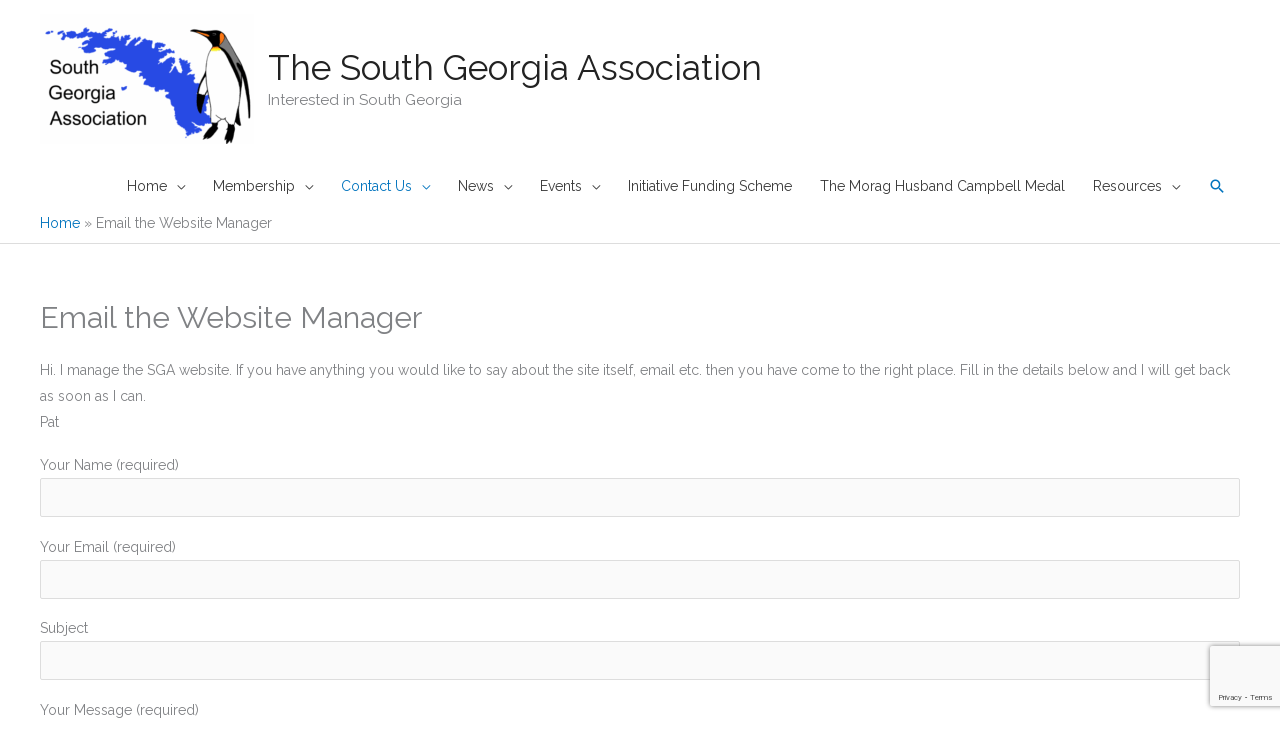

--- FILE ---
content_type: text/html; charset=utf-8
request_url: https://www.google.com/recaptcha/api2/anchor?ar=1&k=6Lc-Tc0ZAAAAACt9bvQja9zHWt6mnHDc4eRXXgXa&co=aHR0cHM6Ly9zb3V0aGdlb3JnaWFhc3NvY2lhdGlvbi5vcmc6NDQz&hl=en&v=PoyoqOPhxBO7pBk68S4YbpHZ&size=invisible&anchor-ms=20000&execute-ms=30000&cb=ok5kjlu4qli5
body_size: 48817
content:
<!DOCTYPE HTML><html dir="ltr" lang="en"><head><meta http-equiv="Content-Type" content="text/html; charset=UTF-8">
<meta http-equiv="X-UA-Compatible" content="IE=edge">
<title>reCAPTCHA</title>
<style type="text/css">
/* cyrillic-ext */
@font-face {
  font-family: 'Roboto';
  font-style: normal;
  font-weight: 400;
  font-stretch: 100%;
  src: url(//fonts.gstatic.com/s/roboto/v48/KFO7CnqEu92Fr1ME7kSn66aGLdTylUAMa3GUBHMdazTgWw.woff2) format('woff2');
  unicode-range: U+0460-052F, U+1C80-1C8A, U+20B4, U+2DE0-2DFF, U+A640-A69F, U+FE2E-FE2F;
}
/* cyrillic */
@font-face {
  font-family: 'Roboto';
  font-style: normal;
  font-weight: 400;
  font-stretch: 100%;
  src: url(//fonts.gstatic.com/s/roboto/v48/KFO7CnqEu92Fr1ME7kSn66aGLdTylUAMa3iUBHMdazTgWw.woff2) format('woff2');
  unicode-range: U+0301, U+0400-045F, U+0490-0491, U+04B0-04B1, U+2116;
}
/* greek-ext */
@font-face {
  font-family: 'Roboto';
  font-style: normal;
  font-weight: 400;
  font-stretch: 100%;
  src: url(//fonts.gstatic.com/s/roboto/v48/KFO7CnqEu92Fr1ME7kSn66aGLdTylUAMa3CUBHMdazTgWw.woff2) format('woff2');
  unicode-range: U+1F00-1FFF;
}
/* greek */
@font-face {
  font-family: 'Roboto';
  font-style: normal;
  font-weight: 400;
  font-stretch: 100%;
  src: url(//fonts.gstatic.com/s/roboto/v48/KFO7CnqEu92Fr1ME7kSn66aGLdTylUAMa3-UBHMdazTgWw.woff2) format('woff2');
  unicode-range: U+0370-0377, U+037A-037F, U+0384-038A, U+038C, U+038E-03A1, U+03A3-03FF;
}
/* math */
@font-face {
  font-family: 'Roboto';
  font-style: normal;
  font-weight: 400;
  font-stretch: 100%;
  src: url(//fonts.gstatic.com/s/roboto/v48/KFO7CnqEu92Fr1ME7kSn66aGLdTylUAMawCUBHMdazTgWw.woff2) format('woff2');
  unicode-range: U+0302-0303, U+0305, U+0307-0308, U+0310, U+0312, U+0315, U+031A, U+0326-0327, U+032C, U+032F-0330, U+0332-0333, U+0338, U+033A, U+0346, U+034D, U+0391-03A1, U+03A3-03A9, U+03B1-03C9, U+03D1, U+03D5-03D6, U+03F0-03F1, U+03F4-03F5, U+2016-2017, U+2034-2038, U+203C, U+2040, U+2043, U+2047, U+2050, U+2057, U+205F, U+2070-2071, U+2074-208E, U+2090-209C, U+20D0-20DC, U+20E1, U+20E5-20EF, U+2100-2112, U+2114-2115, U+2117-2121, U+2123-214F, U+2190, U+2192, U+2194-21AE, U+21B0-21E5, U+21F1-21F2, U+21F4-2211, U+2213-2214, U+2216-22FF, U+2308-230B, U+2310, U+2319, U+231C-2321, U+2336-237A, U+237C, U+2395, U+239B-23B7, U+23D0, U+23DC-23E1, U+2474-2475, U+25AF, U+25B3, U+25B7, U+25BD, U+25C1, U+25CA, U+25CC, U+25FB, U+266D-266F, U+27C0-27FF, U+2900-2AFF, U+2B0E-2B11, U+2B30-2B4C, U+2BFE, U+3030, U+FF5B, U+FF5D, U+1D400-1D7FF, U+1EE00-1EEFF;
}
/* symbols */
@font-face {
  font-family: 'Roboto';
  font-style: normal;
  font-weight: 400;
  font-stretch: 100%;
  src: url(//fonts.gstatic.com/s/roboto/v48/KFO7CnqEu92Fr1ME7kSn66aGLdTylUAMaxKUBHMdazTgWw.woff2) format('woff2');
  unicode-range: U+0001-000C, U+000E-001F, U+007F-009F, U+20DD-20E0, U+20E2-20E4, U+2150-218F, U+2190, U+2192, U+2194-2199, U+21AF, U+21E6-21F0, U+21F3, U+2218-2219, U+2299, U+22C4-22C6, U+2300-243F, U+2440-244A, U+2460-24FF, U+25A0-27BF, U+2800-28FF, U+2921-2922, U+2981, U+29BF, U+29EB, U+2B00-2BFF, U+4DC0-4DFF, U+FFF9-FFFB, U+10140-1018E, U+10190-1019C, U+101A0, U+101D0-101FD, U+102E0-102FB, U+10E60-10E7E, U+1D2C0-1D2D3, U+1D2E0-1D37F, U+1F000-1F0FF, U+1F100-1F1AD, U+1F1E6-1F1FF, U+1F30D-1F30F, U+1F315, U+1F31C, U+1F31E, U+1F320-1F32C, U+1F336, U+1F378, U+1F37D, U+1F382, U+1F393-1F39F, U+1F3A7-1F3A8, U+1F3AC-1F3AF, U+1F3C2, U+1F3C4-1F3C6, U+1F3CA-1F3CE, U+1F3D4-1F3E0, U+1F3ED, U+1F3F1-1F3F3, U+1F3F5-1F3F7, U+1F408, U+1F415, U+1F41F, U+1F426, U+1F43F, U+1F441-1F442, U+1F444, U+1F446-1F449, U+1F44C-1F44E, U+1F453, U+1F46A, U+1F47D, U+1F4A3, U+1F4B0, U+1F4B3, U+1F4B9, U+1F4BB, U+1F4BF, U+1F4C8-1F4CB, U+1F4D6, U+1F4DA, U+1F4DF, U+1F4E3-1F4E6, U+1F4EA-1F4ED, U+1F4F7, U+1F4F9-1F4FB, U+1F4FD-1F4FE, U+1F503, U+1F507-1F50B, U+1F50D, U+1F512-1F513, U+1F53E-1F54A, U+1F54F-1F5FA, U+1F610, U+1F650-1F67F, U+1F687, U+1F68D, U+1F691, U+1F694, U+1F698, U+1F6AD, U+1F6B2, U+1F6B9-1F6BA, U+1F6BC, U+1F6C6-1F6CF, U+1F6D3-1F6D7, U+1F6E0-1F6EA, U+1F6F0-1F6F3, U+1F6F7-1F6FC, U+1F700-1F7FF, U+1F800-1F80B, U+1F810-1F847, U+1F850-1F859, U+1F860-1F887, U+1F890-1F8AD, U+1F8B0-1F8BB, U+1F8C0-1F8C1, U+1F900-1F90B, U+1F93B, U+1F946, U+1F984, U+1F996, U+1F9E9, U+1FA00-1FA6F, U+1FA70-1FA7C, U+1FA80-1FA89, U+1FA8F-1FAC6, U+1FACE-1FADC, U+1FADF-1FAE9, U+1FAF0-1FAF8, U+1FB00-1FBFF;
}
/* vietnamese */
@font-face {
  font-family: 'Roboto';
  font-style: normal;
  font-weight: 400;
  font-stretch: 100%;
  src: url(//fonts.gstatic.com/s/roboto/v48/KFO7CnqEu92Fr1ME7kSn66aGLdTylUAMa3OUBHMdazTgWw.woff2) format('woff2');
  unicode-range: U+0102-0103, U+0110-0111, U+0128-0129, U+0168-0169, U+01A0-01A1, U+01AF-01B0, U+0300-0301, U+0303-0304, U+0308-0309, U+0323, U+0329, U+1EA0-1EF9, U+20AB;
}
/* latin-ext */
@font-face {
  font-family: 'Roboto';
  font-style: normal;
  font-weight: 400;
  font-stretch: 100%;
  src: url(//fonts.gstatic.com/s/roboto/v48/KFO7CnqEu92Fr1ME7kSn66aGLdTylUAMa3KUBHMdazTgWw.woff2) format('woff2');
  unicode-range: U+0100-02BA, U+02BD-02C5, U+02C7-02CC, U+02CE-02D7, U+02DD-02FF, U+0304, U+0308, U+0329, U+1D00-1DBF, U+1E00-1E9F, U+1EF2-1EFF, U+2020, U+20A0-20AB, U+20AD-20C0, U+2113, U+2C60-2C7F, U+A720-A7FF;
}
/* latin */
@font-face {
  font-family: 'Roboto';
  font-style: normal;
  font-weight: 400;
  font-stretch: 100%;
  src: url(//fonts.gstatic.com/s/roboto/v48/KFO7CnqEu92Fr1ME7kSn66aGLdTylUAMa3yUBHMdazQ.woff2) format('woff2');
  unicode-range: U+0000-00FF, U+0131, U+0152-0153, U+02BB-02BC, U+02C6, U+02DA, U+02DC, U+0304, U+0308, U+0329, U+2000-206F, U+20AC, U+2122, U+2191, U+2193, U+2212, U+2215, U+FEFF, U+FFFD;
}
/* cyrillic-ext */
@font-face {
  font-family: 'Roboto';
  font-style: normal;
  font-weight: 500;
  font-stretch: 100%;
  src: url(//fonts.gstatic.com/s/roboto/v48/KFO7CnqEu92Fr1ME7kSn66aGLdTylUAMa3GUBHMdazTgWw.woff2) format('woff2');
  unicode-range: U+0460-052F, U+1C80-1C8A, U+20B4, U+2DE0-2DFF, U+A640-A69F, U+FE2E-FE2F;
}
/* cyrillic */
@font-face {
  font-family: 'Roboto';
  font-style: normal;
  font-weight: 500;
  font-stretch: 100%;
  src: url(//fonts.gstatic.com/s/roboto/v48/KFO7CnqEu92Fr1ME7kSn66aGLdTylUAMa3iUBHMdazTgWw.woff2) format('woff2');
  unicode-range: U+0301, U+0400-045F, U+0490-0491, U+04B0-04B1, U+2116;
}
/* greek-ext */
@font-face {
  font-family: 'Roboto';
  font-style: normal;
  font-weight: 500;
  font-stretch: 100%;
  src: url(//fonts.gstatic.com/s/roboto/v48/KFO7CnqEu92Fr1ME7kSn66aGLdTylUAMa3CUBHMdazTgWw.woff2) format('woff2');
  unicode-range: U+1F00-1FFF;
}
/* greek */
@font-face {
  font-family: 'Roboto';
  font-style: normal;
  font-weight: 500;
  font-stretch: 100%;
  src: url(//fonts.gstatic.com/s/roboto/v48/KFO7CnqEu92Fr1ME7kSn66aGLdTylUAMa3-UBHMdazTgWw.woff2) format('woff2');
  unicode-range: U+0370-0377, U+037A-037F, U+0384-038A, U+038C, U+038E-03A1, U+03A3-03FF;
}
/* math */
@font-face {
  font-family: 'Roboto';
  font-style: normal;
  font-weight: 500;
  font-stretch: 100%;
  src: url(//fonts.gstatic.com/s/roboto/v48/KFO7CnqEu92Fr1ME7kSn66aGLdTylUAMawCUBHMdazTgWw.woff2) format('woff2');
  unicode-range: U+0302-0303, U+0305, U+0307-0308, U+0310, U+0312, U+0315, U+031A, U+0326-0327, U+032C, U+032F-0330, U+0332-0333, U+0338, U+033A, U+0346, U+034D, U+0391-03A1, U+03A3-03A9, U+03B1-03C9, U+03D1, U+03D5-03D6, U+03F0-03F1, U+03F4-03F5, U+2016-2017, U+2034-2038, U+203C, U+2040, U+2043, U+2047, U+2050, U+2057, U+205F, U+2070-2071, U+2074-208E, U+2090-209C, U+20D0-20DC, U+20E1, U+20E5-20EF, U+2100-2112, U+2114-2115, U+2117-2121, U+2123-214F, U+2190, U+2192, U+2194-21AE, U+21B0-21E5, U+21F1-21F2, U+21F4-2211, U+2213-2214, U+2216-22FF, U+2308-230B, U+2310, U+2319, U+231C-2321, U+2336-237A, U+237C, U+2395, U+239B-23B7, U+23D0, U+23DC-23E1, U+2474-2475, U+25AF, U+25B3, U+25B7, U+25BD, U+25C1, U+25CA, U+25CC, U+25FB, U+266D-266F, U+27C0-27FF, U+2900-2AFF, U+2B0E-2B11, U+2B30-2B4C, U+2BFE, U+3030, U+FF5B, U+FF5D, U+1D400-1D7FF, U+1EE00-1EEFF;
}
/* symbols */
@font-face {
  font-family: 'Roboto';
  font-style: normal;
  font-weight: 500;
  font-stretch: 100%;
  src: url(//fonts.gstatic.com/s/roboto/v48/KFO7CnqEu92Fr1ME7kSn66aGLdTylUAMaxKUBHMdazTgWw.woff2) format('woff2');
  unicode-range: U+0001-000C, U+000E-001F, U+007F-009F, U+20DD-20E0, U+20E2-20E4, U+2150-218F, U+2190, U+2192, U+2194-2199, U+21AF, U+21E6-21F0, U+21F3, U+2218-2219, U+2299, U+22C4-22C6, U+2300-243F, U+2440-244A, U+2460-24FF, U+25A0-27BF, U+2800-28FF, U+2921-2922, U+2981, U+29BF, U+29EB, U+2B00-2BFF, U+4DC0-4DFF, U+FFF9-FFFB, U+10140-1018E, U+10190-1019C, U+101A0, U+101D0-101FD, U+102E0-102FB, U+10E60-10E7E, U+1D2C0-1D2D3, U+1D2E0-1D37F, U+1F000-1F0FF, U+1F100-1F1AD, U+1F1E6-1F1FF, U+1F30D-1F30F, U+1F315, U+1F31C, U+1F31E, U+1F320-1F32C, U+1F336, U+1F378, U+1F37D, U+1F382, U+1F393-1F39F, U+1F3A7-1F3A8, U+1F3AC-1F3AF, U+1F3C2, U+1F3C4-1F3C6, U+1F3CA-1F3CE, U+1F3D4-1F3E0, U+1F3ED, U+1F3F1-1F3F3, U+1F3F5-1F3F7, U+1F408, U+1F415, U+1F41F, U+1F426, U+1F43F, U+1F441-1F442, U+1F444, U+1F446-1F449, U+1F44C-1F44E, U+1F453, U+1F46A, U+1F47D, U+1F4A3, U+1F4B0, U+1F4B3, U+1F4B9, U+1F4BB, U+1F4BF, U+1F4C8-1F4CB, U+1F4D6, U+1F4DA, U+1F4DF, U+1F4E3-1F4E6, U+1F4EA-1F4ED, U+1F4F7, U+1F4F9-1F4FB, U+1F4FD-1F4FE, U+1F503, U+1F507-1F50B, U+1F50D, U+1F512-1F513, U+1F53E-1F54A, U+1F54F-1F5FA, U+1F610, U+1F650-1F67F, U+1F687, U+1F68D, U+1F691, U+1F694, U+1F698, U+1F6AD, U+1F6B2, U+1F6B9-1F6BA, U+1F6BC, U+1F6C6-1F6CF, U+1F6D3-1F6D7, U+1F6E0-1F6EA, U+1F6F0-1F6F3, U+1F6F7-1F6FC, U+1F700-1F7FF, U+1F800-1F80B, U+1F810-1F847, U+1F850-1F859, U+1F860-1F887, U+1F890-1F8AD, U+1F8B0-1F8BB, U+1F8C0-1F8C1, U+1F900-1F90B, U+1F93B, U+1F946, U+1F984, U+1F996, U+1F9E9, U+1FA00-1FA6F, U+1FA70-1FA7C, U+1FA80-1FA89, U+1FA8F-1FAC6, U+1FACE-1FADC, U+1FADF-1FAE9, U+1FAF0-1FAF8, U+1FB00-1FBFF;
}
/* vietnamese */
@font-face {
  font-family: 'Roboto';
  font-style: normal;
  font-weight: 500;
  font-stretch: 100%;
  src: url(//fonts.gstatic.com/s/roboto/v48/KFO7CnqEu92Fr1ME7kSn66aGLdTylUAMa3OUBHMdazTgWw.woff2) format('woff2');
  unicode-range: U+0102-0103, U+0110-0111, U+0128-0129, U+0168-0169, U+01A0-01A1, U+01AF-01B0, U+0300-0301, U+0303-0304, U+0308-0309, U+0323, U+0329, U+1EA0-1EF9, U+20AB;
}
/* latin-ext */
@font-face {
  font-family: 'Roboto';
  font-style: normal;
  font-weight: 500;
  font-stretch: 100%;
  src: url(//fonts.gstatic.com/s/roboto/v48/KFO7CnqEu92Fr1ME7kSn66aGLdTylUAMa3KUBHMdazTgWw.woff2) format('woff2');
  unicode-range: U+0100-02BA, U+02BD-02C5, U+02C7-02CC, U+02CE-02D7, U+02DD-02FF, U+0304, U+0308, U+0329, U+1D00-1DBF, U+1E00-1E9F, U+1EF2-1EFF, U+2020, U+20A0-20AB, U+20AD-20C0, U+2113, U+2C60-2C7F, U+A720-A7FF;
}
/* latin */
@font-face {
  font-family: 'Roboto';
  font-style: normal;
  font-weight: 500;
  font-stretch: 100%;
  src: url(//fonts.gstatic.com/s/roboto/v48/KFO7CnqEu92Fr1ME7kSn66aGLdTylUAMa3yUBHMdazQ.woff2) format('woff2');
  unicode-range: U+0000-00FF, U+0131, U+0152-0153, U+02BB-02BC, U+02C6, U+02DA, U+02DC, U+0304, U+0308, U+0329, U+2000-206F, U+20AC, U+2122, U+2191, U+2193, U+2212, U+2215, U+FEFF, U+FFFD;
}
/* cyrillic-ext */
@font-face {
  font-family: 'Roboto';
  font-style: normal;
  font-weight: 900;
  font-stretch: 100%;
  src: url(//fonts.gstatic.com/s/roboto/v48/KFO7CnqEu92Fr1ME7kSn66aGLdTylUAMa3GUBHMdazTgWw.woff2) format('woff2');
  unicode-range: U+0460-052F, U+1C80-1C8A, U+20B4, U+2DE0-2DFF, U+A640-A69F, U+FE2E-FE2F;
}
/* cyrillic */
@font-face {
  font-family: 'Roboto';
  font-style: normal;
  font-weight: 900;
  font-stretch: 100%;
  src: url(//fonts.gstatic.com/s/roboto/v48/KFO7CnqEu92Fr1ME7kSn66aGLdTylUAMa3iUBHMdazTgWw.woff2) format('woff2');
  unicode-range: U+0301, U+0400-045F, U+0490-0491, U+04B0-04B1, U+2116;
}
/* greek-ext */
@font-face {
  font-family: 'Roboto';
  font-style: normal;
  font-weight: 900;
  font-stretch: 100%;
  src: url(//fonts.gstatic.com/s/roboto/v48/KFO7CnqEu92Fr1ME7kSn66aGLdTylUAMa3CUBHMdazTgWw.woff2) format('woff2');
  unicode-range: U+1F00-1FFF;
}
/* greek */
@font-face {
  font-family: 'Roboto';
  font-style: normal;
  font-weight: 900;
  font-stretch: 100%;
  src: url(//fonts.gstatic.com/s/roboto/v48/KFO7CnqEu92Fr1ME7kSn66aGLdTylUAMa3-UBHMdazTgWw.woff2) format('woff2');
  unicode-range: U+0370-0377, U+037A-037F, U+0384-038A, U+038C, U+038E-03A1, U+03A3-03FF;
}
/* math */
@font-face {
  font-family: 'Roboto';
  font-style: normal;
  font-weight: 900;
  font-stretch: 100%;
  src: url(//fonts.gstatic.com/s/roboto/v48/KFO7CnqEu92Fr1ME7kSn66aGLdTylUAMawCUBHMdazTgWw.woff2) format('woff2');
  unicode-range: U+0302-0303, U+0305, U+0307-0308, U+0310, U+0312, U+0315, U+031A, U+0326-0327, U+032C, U+032F-0330, U+0332-0333, U+0338, U+033A, U+0346, U+034D, U+0391-03A1, U+03A3-03A9, U+03B1-03C9, U+03D1, U+03D5-03D6, U+03F0-03F1, U+03F4-03F5, U+2016-2017, U+2034-2038, U+203C, U+2040, U+2043, U+2047, U+2050, U+2057, U+205F, U+2070-2071, U+2074-208E, U+2090-209C, U+20D0-20DC, U+20E1, U+20E5-20EF, U+2100-2112, U+2114-2115, U+2117-2121, U+2123-214F, U+2190, U+2192, U+2194-21AE, U+21B0-21E5, U+21F1-21F2, U+21F4-2211, U+2213-2214, U+2216-22FF, U+2308-230B, U+2310, U+2319, U+231C-2321, U+2336-237A, U+237C, U+2395, U+239B-23B7, U+23D0, U+23DC-23E1, U+2474-2475, U+25AF, U+25B3, U+25B7, U+25BD, U+25C1, U+25CA, U+25CC, U+25FB, U+266D-266F, U+27C0-27FF, U+2900-2AFF, U+2B0E-2B11, U+2B30-2B4C, U+2BFE, U+3030, U+FF5B, U+FF5D, U+1D400-1D7FF, U+1EE00-1EEFF;
}
/* symbols */
@font-face {
  font-family: 'Roboto';
  font-style: normal;
  font-weight: 900;
  font-stretch: 100%;
  src: url(//fonts.gstatic.com/s/roboto/v48/KFO7CnqEu92Fr1ME7kSn66aGLdTylUAMaxKUBHMdazTgWw.woff2) format('woff2');
  unicode-range: U+0001-000C, U+000E-001F, U+007F-009F, U+20DD-20E0, U+20E2-20E4, U+2150-218F, U+2190, U+2192, U+2194-2199, U+21AF, U+21E6-21F0, U+21F3, U+2218-2219, U+2299, U+22C4-22C6, U+2300-243F, U+2440-244A, U+2460-24FF, U+25A0-27BF, U+2800-28FF, U+2921-2922, U+2981, U+29BF, U+29EB, U+2B00-2BFF, U+4DC0-4DFF, U+FFF9-FFFB, U+10140-1018E, U+10190-1019C, U+101A0, U+101D0-101FD, U+102E0-102FB, U+10E60-10E7E, U+1D2C0-1D2D3, U+1D2E0-1D37F, U+1F000-1F0FF, U+1F100-1F1AD, U+1F1E6-1F1FF, U+1F30D-1F30F, U+1F315, U+1F31C, U+1F31E, U+1F320-1F32C, U+1F336, U+1F378, U+1F37D, U+1F382, U+1F393-1F39F, U+1F3A7-1F3A8, U+1F3AC-1F3AF, U+1F3C2, U+1F3C4-1F3C6, U+1F3CA-1F3CE, U+1F3D4-1F3E0, U+1F3ED, U+1F3F1-1F3F3, U+1F3F5-1F3F7, U+1F408, U+1F415, U+1F41F, U+1F426, U+1F43F, U+1F441-1F442, U+1F444, U+1F446-1F449, U+1F44C-1F44E, U+1F453, U+1F46A, U+1F47D, U+1F4A3, U+1F4B0, U+1F4B3, U+1F4B9, U+1F4BB, U+1F4BF, U+1F4C8-1F4CB, U+1F4D6, U+1F4DA, U+1F4DF, U+1F4E3-1F4E6, U+1F4EA-1F4ED, U+1F4F7, U+1F4F9-1F4FB, U+1F4FD-1F4FE, U+1F503, U+1F507-1F50B, U+1F50D, U+1F512-1F513, U+1F53E-1F54A, U+1F54F-1F5FA, U+1F610, U+1F650-1F67F, U+1F687, U+1F68D, U+1F691, U+1F694, U+1F698, U+1F6AD, U+1F6B2, U+1F6B9-1F6BA, U+1F6BC, U+1F6C6-1F6CF, U+1F6D3-1F6D7, U+1F6E0-1F6EA, U+1F6F0-1F6F3, U+1F6F7-1F6FC, U+1F700-1F7FF, U+1F800-1F80B, U+1F810-1F847, U+1F850-1F859, U+1F860-1F887, U+1F890-1F8AD, U+1F8B0-1F8BB, U+1F8C0-1F8C1, U+1F900-1F90B, U+1F93B, U+1F946, U+1F984, U+1F996, U+1F9E9, U+1FA00-1FA6F, U+1FA70-1FA7C, U+1FA80-1FA89, U+1FA8F-1FAC6, U+1FACE-1FADC, U+1FADF-1FAE9, U+1FAF0-1FAF8, U+1FB00-1FBFF;
}
/* vietnamese */
@font-face {
  font-family: 'Roboto';
  font-style: normal;
  font-weight: 900;
  font-stretch: 100%;
  src: url(//fonts.gstatic.com/s/roboto/v48/KFO7CnqEu92Fr1ME7kSn66aGLdTylUAMa3OUBHMdazTgWw.woff2) format('woff2');
  unicode-range: U+0102-0103, U+0110-0111, U+0128-0129, U+0168-0169, U+01A0-01A1, U+01AF-01B0, U+0300-0301, U+0303-0304, U+0308-0309, U+0323, U+0329, U+1EA0-1EF9, U+20AB;
}
/* latin-ext */
@font-face {
  font-family: 'Roboto';
  font-style: normal;
  font-weight: 900;
  font-stretch: 100%;
  src: url(//fonts.gstatic.com/s/roboto/v48/KFO7CnqEu92Fr1ME7kSn66aGLdTylUAMa3KUBHMdazTgWw.woff2) format('woff2');
  unicode-range: U+0100-02BA, U+02BD-02C5, U+02C7-02CC, U+02CE-02D7, U+02DD-02FF, U+0304, U+0308, U+0329, U+1D00-1DBF, U+1E00-1E9F, U+1EF2-1EFF, U+2020, U+20A0-20AB, U+20AD-20C0, U+2113, U+2C60-2C7F, U+A720-A7FF;
}
/* latin */
@font-face {
  font-family: 'Roboto';
  font-style: normal;
  font-weight: 900;
  font-stretch: 100%;
  src: url(//fonts.gstatic.com/s/roboto/v48/KFO7CnqEu92Fr1ME7kSn66aGLdTylUAMa3yUBHMdazQ.woff2) format('woff2');
  unicode-range: U+0000-00FF, U+0131, U+0152-0153, U+02BB-02BC, U+02C6, U+02DA, U+02DC, U+0304, U+0308, U+0329, U+2000-206F, U+20AC, U+2122, U+2191, U+2193, U+2212, U+2215, U+FEFF, U+FFFD;
}

</style>
<link rel="stylesheet" type="text/css" href="https://www.gstatic.com/recaptcha/releases/PoyoqOPhxBO7pBk68S4YbpHZ/styles__ltr.css">
<script nonce="PHN8mdtUKtFmprpKugOMiQ" type="text/javascript">window['__recaptcha_api'] = 'https://www.google.com/recaptcha/api2/';</script>
<script type="text/javascript" src="https://www.gstatic.com/recaptcha/releases/PoyoqOPhxBO7pBk68S4YbpHZ/recaptcha__en.js" nonce="PHN8mdtUKtFmprpKugOMiQ">
      
    </script></head>
<body><div id="rc-anchor-alert" class="rc-anchor-alert"></div>
<input type="hidden" id="recaptcha-token" value="[base64]">
<script type="text/javascript" nonce="PHN8mdtUKtFmprpKugOMiQ">
      recaptcha.anchor.Main.init("[\x22ainput\x22,[\x22bgdata\x22,\x22\x22,\[base64]/[base64]/[base64]/[base64]/[base64]/UltsKytdPUU6KEU8MjA0OD9SW2wrK109RT4+NnwxOTI6KChFJjY0NTEyKT09NTUyOTYmJk0rMTxjLmxlbmd0aCYmKGMuY2hhckNvZGVBdChNKzEpJjY0NTEyKT09NTYzMjA/[base64]/[base64]/[base64]/[base64]/[base64]/[base64]/[base64]\x22,\[base64]\\u003d\\u003d\x22,\x22w7TDvsOEwpxJAhQ3wrXDksOBQ3XDq8OZSMOnwpU0UMOheVNZRxzDm8K7XsKewqfCkMOYcG/CgRTDr2nCpwZiX8OANsORwozDj8OVwpVewqp/dnhuOcOuwo0RJsObSwPCoMKubkLDpx0HVEBONVzCmMKkwpQvBCbCicKCRG7Djg/Ck8Kkw4N1JsORwq7Ck8K+fsONFWPDo8KMwpM7woPCicKdw7fDkELCklgpw5kFwro9w5XCi8K9wr3DocOJQsKfLsO8w79ewqTDvsKPwoVOw6zCrh9eMsK/P8OaZXHCt8KmH3fCvsO0w4clw6hnw4MGN8OTZMKqw4kKw5vCgnHDisKnwrbCmMO1GxIww5IAb8KrasKffcK+dMOqeh3CtxMqwrPDjMOJworCpFZoQ8KDTUg6csOVw65BwpxmO3vDlRRTw55lw5PCmsKfw7cWA8OowpvCl8O/GmHCocKvw78ow5xew6UkIMKkw4hHw4N/MinDux7ClcK/w6Utw7ESw53Cj8KFD8KbXz7DuMOCFsORM3rCmsKrNBDDtltkfRPDsDvDu1kje8OFGcKdwrPDssK0QMKOwro7w44QUmEYwpshw5DCgcOrYsKLw54SwrY9AsK3wqXCjcOLwp0SHcKEw7Rmwp3Cn1LCtsO5w77Cm8K/w4hwJMKcV8K1woLDrBXCvsKKwrEwFSEQfWjCncK9Qn8pMMKIUFPCi8OhwrLDtQcFw7HDq0bCmlHCoAdFIsKOwrfCvn9nwpXCgxFowoLCsmzChMKULFgrwprCqcKuw5PDgFbCk8ObBsOeQAAXHjJ0VcOowq/[base64]/DkE3DpsKJS8Opw5wmdsOKQcO5w7x+w7MkwovCo8KFRC7DrijCjxAvwrrCilvCisOFdcOIwowBcsK4PDh5w54pQMOcBBoyXUlNwrPCr8Kuw5vDt2AiYsK2wrZDAlrDrRAqcMOffsKywqtewrVgw69cwrLDhsK/FMO5a8KFwpDDq3TDrGQ0wobCpsK2D8O9YsOnW8OuT8OUJMKtVMOELRFcR8OpABV1GlEbwrFqD8Oxw4nCt8OowpzCgETDvCLDrsOjb8KWfXtQwokmGw9OH8KGw50bA8Osw6rCmcO8PmYLRcKeworCh1J/wojCnhnCtyEkw7JnLw8uw43Di2tfcGjCsyxjw6bCqzTCg3EywqtDPMOsw6rDmjfDjMKWw6AmwpnClmNhwrVjAsORb8KPa8KreyLDoC1mB2goEcOgCgM1w7bCj0PDvcKBw6LCnsKxejABw7cbw4R3dkA7w5vDmmnCosKMCnzCmx/CqHXCvsKzE2sXFyc/w5PCtMO7GMKQwrPCtcObDMKFc8OgdULCj8OxFXPChsOkBypUw7U3YA4MwoQFwpE0D8OZwq88w7DCjsO8wpYzOlzCqkcpH1bDnB/Du8K/w7rDq8O6f8OLwpzDk3p1woFTW8KKw6JxeWXDp8KBW8KLwp8vwq9xd0sdGMOWw4nDmsOpbcK0N8OEwpPCuQkew5rCisKMDcK7ETrDtEEpwrDDn8KXwqTDj8KQw7huNsK/wpsiJcKIIWgqwpfDhxMCaXQOYTPDrFvDvxJ3chTClsK+w6ZeRsKDEE9iw6dScMOYwrFmw5nCjgcJeMOQwpxmDMKYw6Aac1VPw7BFwqkywo7DucKew5fDm112w6AQw4rDv1MqScOrw4ZIasKDCn7DqRvDhnw6QsOae3LCkydrHsKsYMKkw4fCrDHDqFEswpMzwr9/w4Nxw5HDp8OLw7rDp8KUPwLDpzk5bktfETkmwpFdwqcowpZWw7VhBwPCiBHCscKqwpk3wrNkw4XCs2Iaw67CgXvDi8KIw67CuVHDgT3CqsOcXxlvLMOVw7ZPwqzDqsKhwoJqw6dBw4ssQMK1wrXDrcOQOnrCk8OMw6k1w5vDkR0Gw7bDisK9IlxibhLCtBhOYMOdTk/DvcKKwqrCkS7CgcOQw7fCl8KrwrlIbsKEYcK5CsOGwrjDlFFzwr1AwrnDtEUtOcOZcMKBfGvCm2UeZcKrwo7DrsKoMj0tfljDsX/DvWHCjzpnPsO8FsKiB1TCqXnDvhzDp3/DsMOITsOAworCk8OlwrBQGBTDkMOAJMKuwpXCm8KTJcKhbQpwaB/Dk8OKTMKsOg1xw5Amw5/[base64]/DlzAxw5PDqsKiw5JKOcOZe8KLQGzCksOTCsKywokUF2oDecKjw7dqwpktJ8KyIMKCw6/CtTbCicKGJcODRUXDhMOhYcKTFsOOw6FBwrnCtsOwYRgeV8OMRw8jw749w7pZSnVeXcOCEAZ2AsOWMgXDunXCrcK2w7l2w5XCvMKrw4fDkMKeInIxwoJVcMKBLBbDtMKlwoRcUwVewofCmCHDiAAKM8OiwoxfwpJ/[base64]/wqU5w73CmUB6FsK0HH15wodIw4ZDwpTCrg53T8Kzw7wQw67DlcOYwobCjwsYUlfCg8Kswqkaw4PCsypPVsO2LsKpw7t7wq0fOlPCusOhwpbDiWNcw5vCgh8Ew5XDsBYgwobDrG9swrVZGRnCtR7DpcKcwr3CgsKfwocNw7/[base64]/[base64]/DlW4owpvCkB1Tw67DklZ3TUFSOsOtw7klHMKMBMOia8ObI8OlS28iwrxqFk3DiMOJwqnCi0bClFY2w54GMcO0MMKxw7fDk3ViAMOZw77Cs2JOw5/CusK1wp0qw4vDksOAEzfCjsONGX0nw7LCnMKZw5YMwqwtw5TClgt6woDDu3h4w7/DoMO6NcKZwpgbc8KWwox0w74aw7LDlsO2w6ltOcOlw73DgsKUw51xwqXClsOiw4fDsmjCkiUFLBrDmhoSWzdvJsOBf8Kew7UcwoJew6HDnhsaw4s/[base64]/[base64]/[base64]/Cl2EIw5tCPsKSb0XCpirDocO0YnfDngomw5sKasK7C8Ove1o/blHCuXDCu8KET3/Dmm/[base64]/AA4uwr80S8Okw7HDryhJPxYSWcOvwprDo8OXH23DuEXDqCZGPMKuw7fDj8KCwoHDvEoIwofCgMO6WcOBwpciNg/[base64]/Dm8OnQS8Nwoh0wrpVGsOlw7E+w45Nwo3CnUrDp8K/RsOywrRZwqdDw6LCoyEOw6HDrkbDhcOGw4VrMx9wwrzDp2xRwq1QTMOkw7nCkHF/w4bDm8KgFMKpGxrClSnDrV9Mwod+wqQ7DMOXdHJ3woTCscOrwp/DocOUwprDhsOdDcKRY8KcwprDq8KawqfDk8KvJsOXwrkkwoRyZsOKwqnCiMOqw5/CrMKKw4DDq1RrwrzClSRWADPDtyTCultWwq/CpcOuHMKMwpnDucOMw7YXRxXChhnCgMOvwojCgRlKwqUBZcKyw7LCnsKWwpzCisKJecKADcKiwobCkcOiw4/CtFnCs0ACwozCkSHCsg9nw7fDok1YwojDoBpxwqTDrz3DrW7DqMOPWMOWOsOgbcK/w4onwpzDgFbCq8OAw5sKw4IMHwoFwrxpKXZvw4Y5wo9uw5wLw5/CgMOlPsKFwpDDsMK7MsO/OlxtH8OWKxfCqW3DqTnCmMKIDMOwI8ObwpYLw4jCuU/CvcO7wpbDsMOneGJOwrB7wo/DkcKlw7MJT3Q7ccKKb0rCvcKlaU7DnMKNTcO6dXDDnC0lcsKPw7jCsDDDucOKQWYPwqBdwqI2woNaO3URwqFww6fDhkl7AcKLRMKMwp1/VkYjGH7Cgxw+wqjDmmDDjMKtb1rCqMO6FcO/w57DpcOLBcOfC8OnREzCgsKpb3Buwok9AcKTP8OywpzCgRA9Dn/[base64]/[base64]/T8ONcnANIBfDqDlhCsOnKw8AK8KoLUbCmHrChDoVw5tlw4jCo8OEw7MDwpHDgSAYCh54w5XCn8Odw7PCqmHDuCHClsOMwpREw6jCtA1Pw6LCgAfDs8Kow7bCi0wewrQdw6R1w4TDjEbDqErDjl/DtsKvBxXCrcKDwqbDtUcHw4M2LcKDw4pOB8KuVsOSw4vCssOHBwjDrsK7w7VNw4hgw7bCkAJYfz3DlcO3w6jDnDlaS8OAwqfClsKEIh/Dm8Ovw7F4acO1w4clH8Kbw7htMMKcfT3CgsOvPcKcY1nCpUt5wqENYU/ClcKIwq3Di8Owwo7Cr8OtPW51w5nDucKPwrENenvDnsO7QE7DpsOYVH3DvMOSw4UMVMONd8OVwowgQnfDvsKew6jDng/CqcKdw4jCinTDrcK4woIhS19oDUokwofDlsOueRjCog07esOEw7Egw5MPw715LTbCncOKP17Dr8KtCcOrwrXCrg1dw4nCmlVdw6RHwp/DiSjDkMOswoYHSsKuwo7CrsORw6LCi8OiwrRlOkbCozJQKMO2wqbCgMO7wrHDrsK7wqvCksKTfMOVZVjCscO0woIGC0BpFsOkFkrCtcKcwqHCrsOye8KdwrTDlW7DksKTwpzDnkgmwp7ChsKhGcOpNcOGaWF+C8O1fj11dQfCsW1Qw6FlJSFYLsOLw4/[base64]/IV7DqzpTw4N/ZnlBUGHCrMO0eSgrw6tMwpsATAFUaG0aw5/[base64]/UR/CmsONwpMMw7/CqQvCiCgPZRPCkUQEwp3Dk080aDXDgh7CksOlfcK6w446YwbDmcKHOEI5w67CvcOaw5nCusKET8OuwoJxMUvCq8OxMH07w6zCqUDCicKOw4vDo3nDgULCncKrb2lHHcKsw4E2I2HDusKswpAkGX3Cs8OvWcKCDlEuSMOseSBnScKBd8KnZGMiRcONw5HDssKOScK/MD1Yw6HDswdWwofCr3zCgMK8w54FUkXCpMKuHMKJKsKVN8KZDW4Sw6Amw5jDqD/DpMOqTVTCosKXw5XDkMK3GMKiSGwiGsOcw5LDuB8hZW0MwovDjMK6IMOGEHRmIcOUwq7DnMKXw7tawo/DsMKNMnDDlh17IAhnIMKTw5hZwqfCvVLDgMKJIcOnUsORSG5Two5qTQJNQCJOwp0uw57Dg8KgOsKfwovDj0DCu8OSAcO4w65zw6Urw7UudWJwVy/DsDtCUMKtwr18VjPDrMOPJl0Ww78kEsO4FsOyNDYCw5ViccKHwpHDhcKXaw/DkMKdLHZgwpMIW35tfsKGw7HCo1YkGsOqw5rCisKawqvDlAPCqsOlw7/DgMKOdsOswqHCrcO3FsOew6jDtsOTw6NBGsOFw6hKw4zCpB8bwpJdw61PwpUdYFbCqzlWw6AJWMOiZsOfUcKgw4RESsKpcMKrw4rCjcOkWcKtw4/CtAwZWzrCpFHDuBvCgsKxwptOw70GwqUiD8KVwoRLw5RvSFTDj8OUwqHCvsOGwr/DvsOdwrfDpWLCncKMw7UCwrE8w4rDkhHCqzfCng42R8OAw49Bw5LDnDrDs0zCpGAOdFnCjV3DsStTw6MhWEHCvcOMw7LDssKgw6FjBMO4D8OBCcOmd8KCwqMDw4dsL8OSw4c+wofDllYOOsOPfsOOHsKhUzbDs8KXOzjDqMKhw5/CqAfCvGt1AMOdwozCnX8vUDwswr/Cn8KMw50Wwo8hw6nDgg82w47Ck8OPwqgWHCnDt8KxL2MrDjrDi8Kxw4U1w4t9SsKSc3/Dn24CacO4w5nDgRcmJ30HwrLCtAx7wotywoHCkXTCh1hkIcKieVjCh8O1wrQ/fwHDgQDCs3Rgw6/Du8OQVcOxw5w9w4rDgMKtPlIIRMOLw6zDpcO6d8O/VynDt1Q1dMKww4bCkDJyw40twqAZeEzDjsO7QR3DuVhjd8Odw5sxaEjCrlXDrcKRw6LDoiDCmMKXw4JowoLDiANvHVcUOk0ww5MWw4HCvzTCnS/DjEh7w5FiN2IWZ0LDmMO3LcOhw5oJEyxJZxnDv8KLXwVBZlAKQMO0WMKECwJ9HSLCl8OZdcKBH093TFVVGgI9wrfCkRNzC8KXwozCvCzDkQgFw6k/woEsGEcuw67Cr3bCs3LChsKow75Ow5ENXcO8w6onwpXCpsKuJHvDs8Odb8K9HMKRw6/Dr8Opw6LCjAfCv2soEBnClX11BWXDpMOPw5U3wo3DuMKZworChSIpwq82FGfDoxkPwrLDiR3CkmtTwrTDplvDsxvCqsK1w6MZIcKGKsKVw7jDk8K+UUovw7LDsMOwKDpGVMOZNhXDrgNXw7fDoxQBPMKcw7EPT2/Doidxw73DtsKWwqcjw7QXwovDh8O6wohyJXPCryQ5wphFw57CisOpK8Kvw4TCgsOrORJ3wp8VIMKaXTbDl21mLH7CtMK8dkjDscK/wqDDkBp2wofCi8OHwpUjw5DCoMO/[base64]/[base64]/TcOcHQ4URgHDmsODwqgjbm7Cs1nChiDCgsOvBsKww4kXJ8O1w7jDsDzCkBvDoX7DhMKWMBgcw4Y2w53CinTDu2Ynw6FJdwg/Y8OJJcKuwo/DpMOufXDCjcKUYcO8w4cQZcKpwqcZw5PDnUMFRsKkeBRlSMO0wq1Uw7HCgGPCswIvNVTDp8KgwroEw53DmVLCm8Oxw6dww7B9fwnChng1wo/Cj8KHEsKMw7lvw5NxYcO4fFUww6XDgCLDg8OqwpkzVBh2Y2PCiyXCvDAVw67DmDfCscKXZF3Cu8ONSE7CgMOdCR5lwr7CpMO3wqvDicOCDGseRMK7w45zHnd8w6QTf8K+KMK4w4RoIcKrDxE8BsKnBMKNw4fCnMObw5sISsK/JRvCrMOmP1zCgsO6wqfCsEnCncOiCXwHC8OIw5LCuHQew63Ch8Osc8OLw7dyF8KTS0PDp8KKwp/CvQHCvjYowoMtTVRKwoTCu1Jiw6EVwqXClMKmw6jDsMKhKWMQwrRFwq91IsKnZm/[base64]/[base64]/aUoxw6Nawp3DnhkmPzxKw5YdQcO2W8ObwoLDocKNwqRhwrzDhVPDm8OUwpVBJ8KQwqlyw75BOFF3w4kIb8KeNRDDrMOTKcOaY8OpFcO4IMOsak7CvsOEOsOYw703F04swonCskTDvi/[base64]/[base64]/I2FAw7BrKcKywoNDw45tL8KENm3CvMKZw7TCncO5wo/DtFJfw7EGJ8OMw5/[base64]/[base64]/DrMOnbsO3IjY9w7Bxf8O5w67Cg8Klw57CpcKMWxMxwoXDnwwrKsOOw4bCth9sSyfDpMK5wrg4w7XClURGDsKYwrzChwfCt0ZWw57CgMORw7TCgcK2w5VaIsKkSHBMCMKadlNRMgJ9w4/[base64]/CosKUw5fCuwVhwpbDlAhaOMOxHR5jwqDDmcK+wrbDnjd+IsOSfsO7wp5ZSMOBbVFmwpAyV8O4w5pQw5Qmw43CrE4Tw5jDs8Kfwo3CsMOCKRguJ8KrLwrDsGHDtAtfw77Cl8KnwrPDqBzDksKhYy3Dn8Kbw6HCmsObai3CqH/[base64]/DjcKPOh4FZ3rDh3gvwpFUEcKzJcOgw7wYwoofwr/CpcOKF8K7w7tqwozCtsOmwpggw6DCsG3DssOsAFFtwp/CpEw8dMOjZsOSworCqcOvw6PCq2bCssKDAXM9w4DDpmHCpGfCq2nDtcK4wro0wovCnsOawpJWZGt0BcO9blciwqTCkCVbQRp5YcOKV8OvwpHDoXAWwpHDryJjw4bDncORwqd/wq7CqEbCrlzClsKZYcKkKsOpw7QJwqBbw7bCiMO0W30ycTHClMOfw5VAw73DsSARw4wmFcKQwrHDp8KGMsKQwoTDrcKRw688w5ZcOnB9wq1DOCnCq2vDgMOxPErCkkTDgxZDOcOdwrbDu3w7wo3ClcO6B392wr3DjMOveMOPDyvDl0fCsDAWwod/SR/CocOlw6A9fU7DqzLDosOMbEPDoMO6KUVoE8KYbRV+wpvCh8OBXX1Vw4NpEHkMwqNpWCnCh8Kzw6IEM8O+w7DCt8O2NgjCtsOCw6XDgi/DksOIwoAgw4EMflXCrMK7MMKbQjTCsMOPCmPCjcOmw4R2TigXw6omSlp2dsOswqNUwqzCiMOqw5hfUjvCg0MAwqtXw5UAw7IHw6U1w5rCo8Osw70HesKNDBbDgcK3woNxwqvDnzbDpMOHw7sCH2ZJw5HDtcOow4RsUSMNw7/ChyfDo8O1aMKAw4zClXFtwopIw54VwoTCssKcw7EBcUDDuW/DtT/[base64]/[base64]/CsKhTsKdOUDChh/CqmXDjVdoT8KUwr7DtB8UE38PWx9lR3hbw4pxLFfDn1jDk8Kbw6LCg0M+cFDDgUEgZFvCisOiwqwBa8KMTWIzw6F5dG4iwpjDrsO4wr/CgCklw59tehlBwpxdw4LChDdLwoVNIsKowoLCosOXw6M3w6xRPcOFwq3Dv8KYO8O4wpjDsn/DilHDn8OHwpDDgRw8KFJ/wo/DiD7DgsKLA33CvSdDwqTDrAbCpAwdw4pOwpjDk8OwwodOwr3CrhfDmcO0wqA/HDQwwrEOM8KSw7DCtDvDgVfCtB3CsMO9w4lWwojDgcKbwrbCvSJ0UsOPwoXDr8KgwpwANknDoMOzwowyUcK/w4LChcOiw6TDnsK3w77Dn0/DuMKLwoJ+w61gw5s5U8O1UsOMwot8KcKxw6TCpsOBw4oXYzM0cADDmkfCmEHDiG/CslAMUcKsV8OPIcK0OjRJw78SJHnCrQ7ChcOPHMO4w7DCsEpnwpVsPMO/N8KWw4VVf8KlT8KtAj5pw59cWQwYT8OKw7XDjhrClR18w5jDvsKGTcOqw5vDui/[base64]/CucOywrvCr8KYw5LCisOCO1hnJEnCtsO/[base64]/w7HCjsOcQA9kwprDqCQQSQNmYCfDn8KxC8KBSAFtXMOTccOcwozDj8O3wpXDucK5NjbCtsOCZsKyw5XDlsOZU3/DmX40w5jDqMKBazrCv8ORwpfDkVLCmcO9cMOXXcOqTcKFw4DCncOEI8OJwohPw5NHPsKywrVowp8tS0xCwrl5w4vDtMOWwpp1wprCiMOQwoVDw4PDiXXClMO0wpXDrmU3e8KPw6PCl2hOw4xhUMOZw75IJMKMCQ1VwqQCQsOVOBELw5AOw6dFwoF0QRl3MDbDpsO/XC/DjzEPw6TCj8Kxw6LDsUzDmGXCn8Kfw607w5vDpEkuBcOJw50Lw7TCsDLDujTDhsKxw6rCqjPCtsOGwpvDr03Dk8O9wq3CtsKmwr3CsXM/WsOsw6gvw5fCn8OmcEXCrcOHVlHDvCvDgRAKwpbDqxvCtl7Cq8KPNmHCoMKCw4NES8KOCyIOPU7DkmoswppxITXDpnrDhMOGw6Azwpxmw7NJL8ObwqhBDsKiw6AKbGUCw4TDrcK6BsORSmQhwqFcGsKmwo4lYjNqw5/CncOMw4c/SX7Cg8ObAcO/wqLCocKQw7bDuCDCpsK0OgnDr0/CpDTDgjFWcMKww5/CgRbCvV87ZwLDljg9w4vDrcO9PVknw6F8wr0TwrLDg8O5w7kZwrwGwrHDosK2OsOUecKXJcK+wpjCgsKvwoMAcMOYZkouw63CqsKGcnt+CFx4a2Byw73Dm1cDQw5fET/DrCDDgVDCrl09w7HDpR8DwpXChxvChsKdw58IWFIfIsK+ehrDpcOuw5U4RgrDvUYYw4LDi8KAVcOYExHDs1M6w7gewrUALcOCJMOXw63DjMOLwplcBAFaNHzCkAbDrQvDtMOjwp8JVsK9wq7DnVwZGHnDkG7Dh8Kww7/DlS43wrDCnsKeGMO2Ll8iw6vDk1NawqsxV8OAwp/ChkvCi8KowoJ5PsOUw6rCmCTDnTzDncK7KDJCwoYSKTRBR8KbwrsbEz/[base64]/OwXCkcODwobCo8O7QFccw5/DvDslMwHCmQnDnyoYwrTDsinCi1QXcGDCslRkwpzDq8Olw53DsXAiw7/DncO3w7PCmAgQPcKgwoVKwoRsP8OiewfCqMOtLMKzFUTCs8KKwp8DwqIEOsKlwoDChQZzw7bDr8OXDRXCqBk7w7BMw6/DnMORw7Mewr/CvXEnw4Q8w7ozbVPCgMOtB8OKAcOwE8KnIcKtPE0vcxx+dHfCgsOAw5DCsUV4wpVMwq/DhMOxXMK/w5jCrQ4Twp1wUmDDgx3Cmx81w755JjbDhXESwr9twqRiJcOcOXhSwr5wf8OqaBk/[base64]/wqJOwpsbw4HDmMK/wp3DnhnDplHDqDtjOMOYMcOAwqdbwofCmVTDtMO9DMO7w4YCMwY6w4k9woQfccOqw6suOx8Yw5DCsnQIYcOsVk/[base64]/[base64]/DvT0UdsOSw7DCn0B5w77CuzjCn8OMwofDhjTDn8KmGMKFw7nCkwDDlMOYwrDDikbCsw9ZwogjwrswPQTDosKkw7PDisOUXsOELhLCksOYRGQ1w4cYeQ3DlR3CsWYVDsOKaFzCqH7CjcKSw5fCvsK4ak4bwp/DqMKEwqgMw6U/w5HDiw/CtMKMw5Nlw7NPw4RGwr9QFMKbGRPDuMOWw6jDmsKYJ8Knw4TDlzIUYsO/LnfDi3JOYcKrHsK+w6ZcVlJVwqk5w5nCmcOaXSLDgcKiCcKhBMOew5jDnjdpR8KlwoRVEXTCoRTCojbDgMK2woRLHWPCucK5w67Dqx9BIMOfw7fDlsK4dkbDo8O0wp0HN259w502w6HCmcOQNcO4w6/CucKnw5E6w6FCwrcsw4vDh8KPZcO8dGLCucKHaG0TGV7CvgJpTSvChMKDTMKzwoAIw5dpw7x8w4/CjcK9wpFiw63CjMKjw5dCw6PDmMKDwo0NMsKWGMK5QsOPMlZwDTzCpsK9I8Kmw6fDqMKqw7XCgkoYwqrCv0g/NwbCt1nCnnrCvsOeRjLCrMKWUyE8w7rCjMKOwpF1TsKkw4Asw5gswpo1Gwhrd8KgwpRLwozDgHfDvsKaKyLCjx/DtMKfwrRlY0pqEkDCl8O2A8O9QcOtVMKSw5Irw6bDjsOEMcKNwoYdHMOEAWPDiCYZwrnCsMOdw6Iww5TCpcKAwpMQfsKMScKWFcKcW8K1GwjDvAJFw7JkwqzDjy5TwpzCn8KAwqbDnDsBSMO4w7MUYkIpw7FHw69QA8KpdcKGw6/DnCwbZ8KEIU7CihQVw5ZqYy/[base64]/DhMOSMsKDOsOfMh/CiD/Co8OHAsKRLlxAw7XDuMOcbsOSwr1iHcKzImjCtsOuw7vCrV7CpnJ1w5vCjcOawq4oPEpoH8ONATXCoULCgl8Pw4jDrcOyw57DswrDmxFYHjdiasKow6QJMMOBw59fwrwXHcKZwpLDlcOTw6how7zChwISEC/CgcK7w7F1eMO8w6PDisKuwq/CnjYXw5FgeiN4RHwBwp0pw4huwolBJMKmTMO+w4zDkG5/C8Oxwp/[base64]/CoXlpw6teE8KCKDjCp0XDgsObw7fCksOcfcKjw4VjwqbCrcKuw6olN8Kjw6PCpMKTN8OtYhnCgMKVJF7DoFtBIsKMwpfCuMOJSMKQN8KbwpHChkrDohTDs0TCmgHCnMOpNTULw6t3w6HDusKne3HDvCHCviUxw6zDqsKRKsOGw4M0w6JhwqLCmMORccOMEF/CjsK0w5LDhlDCr1DCqsOxw4M0XcOaWw5CesKOasOaBcKEPVA5IcK4woUxM3bCk8K3HcOfw5VVw7VLNEZ5w5IYwpLDv8KyLMKSwrQywqrDjsKgwo/Dlxg/[base64]/wqbDrkJywoPCs0vDmsOCNMOYSQbDrijCphHCssOmdV7Dhg8mwqsnPl5yA8O3w6ZCIcKsw7zCsk/Co3TDv8KFw4fDoDldw7vDuB5bZsOAwpTDhh3CjQVfw7XClHkPwpjCgsK6T8OnQMKNw5/Cp3B3aSrDjGR9wrdtYy3CoRccwoPCpMK7ckUYwqh+wpliwo4Vw7I1DsOQY8OFwrBawqwCWE3DgX09K8OawpDCvnRwwoErwr3DsMOcHMKpP8OSHWQmw4Y+woLCocO2fMOdBjt3KsOsGCfDh2/[base64]/DhMKGcn1aw5jCsTDCq8O6wrjDuXLCiAUxLm7DnQwQA8Kwwr3CryXDrsOkOybCqUB8JFBYUcKCQ2/CnMOBwohOwqgAw7sWKsKpwrjDjcO+w7TCqUrCnm1iJMKQN8KQI3PCusKIbQQQe8OocGJLPjfDiMOQw63Dh1XCjcKQw7ROwoMBwq4gw5VmQmDDmcOZEcKXTMOjX8KIHcKXw6IcwpF+cWRYEnU3w5rCkU/DrjlVwqPCssKrZw0sZhHDvcOKNTdWCcOtBgvCocKtIyQ8w6VZwonDgMKZfFvDnCzCkcOGwqrCjMKAYxbCjwnDvGHCmsKkK1zDkD4UIA7CrSw5w6HDncOGBjnDpDolw73Cj8Knw6PCksKYQ31IfjQWAcKxwph9OsOWMllkw5t+w5/Dk2/[base64]/JVnClFgMw7s3QXBwwrxawrUCTUnDjsOXwqjCs3oKNsOUMcK0FcOnDmhNH8K1bcOTwrgIw43ChwVmDh/[base64]/[base64]/VMKUwqDCoxXCkMKsRcOtTznCnAU8w4jCsR/[base64]/Ck8Ojw5PCh8KoXQLCilrCg8KTF8KiwpBABmnClFDCvkANbMKmw7IwYcORaRvCkEDDuBpMw7ZpAzjDosKUwpg6wo3DmkXDr0d/AQN/FMOQWjVZw6dkL8OAw7RiwpNRWRsyw6Iyw6/Dr8O9GcObw4fCqS3DjGUieVHDtsOydDVbw7fCgjjCkMKHwpEOSW7Dq8O8KDzCjMO4FikyfcKxQsO/w69GZlXDpMO6w7vCpSbCtsOuPsKIcsKnR8O/[base64]/DqsOzAMOPCDXCt8Kxw5bDllRTw600aQUDwpBFAcOhMcKYw7lRLxx2wrVGJiLCjkx/MsOvXwltY8K+w4jCnxtKecK7CsKNUMOAJArCtF3DgcOpw5/CjMKKwpPCoMOMc8KCw70FTsKAwq0GwoPCjXhIwqxqwq/[base64]/[base64]/DkcKSOGp+XCDDnMORwro2MMKOw5nCjcOVw5jDviAEWkPCr8Kiwr3DhGchwozDu8OywpQ2woXDjsKUwpDClsKYUBshwqXCgH/DvFM8wqTCtMKgwogxJ8KKw4hIAMKHwq0CFcKzwr7CscK0R8ObH8Kiw6PDmF/CpcKzw5UwI8O/ZcKrYcOaw5zDvsOgSMO0MCrCpBF/wqMEw7jCu8OeM8OpQ8OTFsKMTGk4YVDChzLCu8OGJXRTwrQ0w7vDvRB7CzPCoB1pXsOLIsOVw5nDtcO8wr7Cqg/CvC7DlF9Aw4DCpjTDs8KswoLDngPDqsK1woJew5Rww6IjwrATKGHClDnDpmUbw7TCg2R+IsOEwqccwph9FMKnw6rCiMOUAsKqwqzDgD/CvxbCvjbDtcKTJT0gwo1VX3ZdwqbCuHdCK1rCrsKtKcKlA1TDlMOAQcOdUsKYfQbDnjfCnsKgb3cjPcO1acKjw6rDqE/DtzYWwqTDjsKEZsOBw6DDnGrCjMOiwrjCs8K0ZMOYwpPDkyJQw5I9JcKOw6PDp3k1eHzDhQQQw77CgMK/[base64]/CsMKSTDBWw67DoD8Hw6TCicOeUS7Dp8OvK8KTwq54VcK5w6FKL0HDtXDDjl7DvEVew6xww7olfMKww6QQw41QLAFBw5LCqS3CnkA/w7lXfTfCm8K0Wi8GwoB2VcOIEcOvwoPDsMKVRENkwpAYwqI/D8OAw4woBcKsw4VVNcKQwpBJRcOpwqA9CcKCVsOFCMKFP8OSM8OKEyrCtsKQw4dTwqPDkCfCkW/CusKBwpQLWXE3MX/Cu8OIwqbDuCLCjcKeesK0QjMkecOZwptOJ8KkwphCSMKowp1jasKCL8Kvw7IjG8K7P8OwwqPCjXhTw7wmWT3Cp2HCisOewrrDokNYChDDsMOww54ww4rCkMOnw5fDq2PClxoyGE8UAMObwr9+Z8OEw5vDmcKtTMKaOcO/woQywprDk3DCkcKMbV0zJBLDrsKLK8OfwrDDocKuawjDsznDs19gw4LCjMOtw4AnwovCi2LDn2TDkEttVWAQJ8KLUcKbZsK3w70Swo0eNAbDnGUyw6FbEl3CpMONwpdIKMKLwoQab29Rwp5zw7oyV8OKRTbDnisQSMOOCCxHdcK8wpQzw4DCk8OccHPDuUbDjE/CpMO7GljCj8OOw6fDnzvCosKzwoPDlh1pwp/Cn8OSNwlSwoU8w6NcJhLDvAJSPsOEw6ZfwpDDv0tawo1ESsOqa8Kow7zCrcK3wrnCtVcCwrZNwo/CjsO2w5jDnUTDnMKiNMO1wqbCrBJheGgsKlTCrMKJwok2w5tCwq5mOcKPc8O1w5TDiCHDiCQXw5QISFvDmMOSwph/d0dXfcKIwptLasOZT398w78awoVJCz7Dm8OEw4DCrMO/PAJfw47DrsKAwonDklLDkm7CvS/Cv8ODwpNsw6Mgw6TDrBXCgxE1wrwvTgDDksKoeTzDhsKsdj/CkMORFMK8bBDCtMKMw7XCnxMfDMO5w5TCgykww5V5wprDj0sRw4Q3RA1qbsO7wrVnw4ccw5EVCAl3w7ltwoF4cTsBacOhwrfDgkp+wppzbRRLZ0TDo8Kvw6ZeTsO1EsOfd8OyNMK6wq/CqTQAw5fCg8OLCcKTw7MTAcO9TgJrDU4XwplqwqdSZMOlLmjCrzkQJsOPwrfDk8KBw4x4AkDDs8OHVghjNcK7wrTCnMKCw6jDpcOEwqbDkcOew6XCm35xTcOnwo0TVTMWw77DqCXDuMOVw7XDhMOnVMOowqDCqcKnwo3Dil1/wps2LMOzwod4w7Faw7bDj8OXLGfCt0vCtXtewrojMcODw4jDusKmLMK4w4jCmMKQwq1qNinCk8KZw47Ck8KOeR/DogBrwqrDm3A5w7PCuSzCiGNUI0FbZsKNNVlUcnTDj1jCrsOQworCg8O8IW/CiRLCph8vDBnCgMOQwqpCw6tawqNHw7R1ch7CvHjDnsOHXsOTIsK7ZD4nw4XCkXYVw6PCrXfCosKeFcObexvCrMO+wqnDtsKiwo4Qw6nCosOKwrnCkFBEwq1QGS3Dg8KZw6bCmsKyUFQrFy9FwrcNJMKvwpVfO8KIwr7CssO6wobDgMOwwoZzw4/DkMOGw4hXwqR2wqrChSAMd8KRPn81wonCvcODw7R/wpldw6rDrWMFbcKoS8O+bGp9UFdQeVYVf1bCtwHCpiLCmcKmwoE+woHDssO3c3w9VHhbwpNCf8K+wofDq8KnwqF3YMKqw6oMJcOPwr4sX8ORGGjCqcKFcG/CtMOMOGMeC8OZw5gybQtLIXrDlcOIGFUsAjLCh2kYw7nCtE97woXCgRHDpzcDw5zDl8OdJRDCu8OlNcK0w7YudMODwph5w40cwprCiMOFwoIraBXDl8OlC3cowqjCsAc1FsONCCbDvE4zURLDusKCclXCqsOBwpwMwoTCiMK5B8OHUzLDmMOuAnx4O1M/RMOLJyFYw7lWPsO7w4XCo0dkEkzCsibCnxUUe8KqwqMWVVMPST3CmsKxw64+IMKrZcOUSB1iw6R9wp/[base64]/[base64]/[base64]/Dp3AkwrhxYsOGw7lSUsOIR8OqLMOGwpZyfAvDs8KSw758GcOTw58fw5fCkUsuw53DjWpAVXAEFlnCn8OkwrdXwobCtcObw6BiwprDp0Z8woQ+CMKEPMOrTcKMw43CisKKIUfCk19Mw4EqwrwXw4VDw5cHaMOjwojCgmccS8OmWnnDlcK/dyDDkWE7W1LDtXDDgGDDgcODw59iwrELOE3DuyVKwpnCgMKfwrxgZ8KzQzHDhTnDjcOdwp4FNsOhw7tyVMOIwo3Co8KIw4nCpMK2wp98w6Eof8O7wpYLwrHCrChFEcO7w4XCuQclwprCqcOaPAlow6xYwpzCscOowrs0JcKLwpo7wr/DtcOQVcODAsOtwolOCEfDvsOew6lKG0/Dj3HCpwoQw6TCiBUBwp/CtsKwaMKDUGAXwr7DpcOwOWfDgcKIGUnDtRHDsGPDoA0ofMOhRsKUG8KBwpQ4w680w6HCnMKvworDoi/CgcOEw6UOw7HDiQLDqU4faBMmI2fCrMK9wr8qP8OTwr4KwoYtwoolccKZw6HDgcOiVBlmEMOdwppZw4rChiZdNsOkR2DDgMOyN8KxIcOLw5RXw5VHXcOHNcKyHcOXw6PDl8Kvw4nCpcOpJzfCv8OGwrAIw7/DolZwwqp0wo7DgxE2wp3Cvn0nwoHDsMKIJAo5O8KOw6Z0am7Do07DhMKvwpQVwqzClVvDgcKAw5gIWQY/wpkEw4XChsK3RcKFwpXDosKyw60Yw67ChcOGwpkzLcOnwpgAw5bChSUvDCE6w5fDjWInwqvDkMKgMsKYw41CIMOZWsOYwr43w6DDgMKzwqTDpDTDqz/CsBrCgzPDhsOgfWfCrMOhw4dEOGLDvC/[base64]/Ihp5MXInwpHDtXATLsOFw73CvsKWdXjDocKwbxUawr59ccOMwoLDl8Kjw7tTBz4Jwp5VJsOqARPCn8KHwok7wo3DmcOVPMOnCcO9MMKPJcKLw6DCoMO9wo7DvnDCucOFXsKUwqB/GizDji7CrMKhw6zCv8KdwoHCgGbDncOhw7wETcKhasKoU3gxw7xcw5odeXk1AMOsXDvDsW3CrcOxay3Cjy7DtVwvO8OLwoLCnMOxw59Lw5wxw5VNX8OyDsKlR8K6wq8bdcKdw5wzLAbCvcKfRcKXw6/Cs8OFK8KQAA3CtkBmw69CcT3CvQI+ecKCwpjDhkXDt2xeEcKuBUPCsHHCi8OJaMOTwrfDlHE7HsKtFsO/wqASwr/DnHLCoz0Yw6vCv8KmU8OmAMOBw5Zjw4xofsOZBA4xwowbBkHDlsKvw7xpBsOVwrrDh19kAsOQwrHDssOrwqTDigNYeMOMAcKawrgvYn8Yw4I1wpbDocKEwpQebA3CjVbDjMKrw4dxwrUBwq/[base64]/XibDmMORXsOdw77DlcK4P8OCS8OdwpjCjUUBw48+wrTDoWIYQ8K/VSREw63Cr2nCjcOaeMOzacOhw47DmcO/EcKswoPDoMOBwo1paFJWwrDCiMKGw7RMRcOZbsKxwpxZYcOpwqF/[base64]/DicKtwqjCi8KiwrtaXMOlwrzCkEoXw6nDjcO5fAnCuzhuGGbCvHLDsMOOw5tGNnzDqnLDqcOJwqARw53DmifDnH8IwpXCpn3DhsOmHQEtXFjDgCHDhcOVw6TCtsKRS17Ck1vDvMK3Y8OEw4/CvSRsw4ROMMOMaVRCT8ODwot8woHDrzxHTsOTXTFsw43CrcKAwrvCrMO3wrzCicO0wq4KLMK/w5BrwoLCqMKhIG03wo/DrMOMwq3Ci8KGZcK4wrY3Bm89w4A0wqdefG99w6MUIMKNwqQsMx3DoCEmS3zCmsKiw4vDgMKzwptqGXrCkRvCnCzDnMObDy/ClQHCu8KUw5JFwrHDmsKJWMKDwpgJHAtJwpbDn8KeYSFnJMKEfMOzIUfCusOZwpE5CcO/[base64]/SsKlP8KAwqfCqMORKDTCpHUxw4HDqMO4w6vClsOCWxrDrnvDkcOfwpcmbxnDl8O3w7rCn8K6GcKCw51/LX7CvV1iDgzDjMOFERjDhWHDogVGwpV7QX3CnE8qwp7DliMvwrbCsMO+w5zCrDbCg8KOwo1qwr3DiMOxwpcCwpF/wpTDokvCvMODHRZIcsK2TxU9J8KJwpTDicOSwo7DmsK4w77DmcK6FUvCpMOcwpnDvcKtNEk0woVgMg0AC8OvOcKdQcKFwqALw4s+R0g9w4LDh011wr0tw7fCqx0Bw4jCucOJwq/DuxNtKH9PVC7DiMOEU19Awp9gTsKUw7V5C8KUJMK0w4XCpzrCpsOewrjCsyhJw5nDoR/Cj8OjfcKjw5XCl0lsw4VjF8OVw4VSM3bCrUpLT8OpworDqsO8woPCsh5WwqwiKQnDlhXCuETDgsOWJiMXw77DjsOYw5jDpMK9wrvCt8OtJQLCmsOUw73Dr3kUwovCrn/[base64]/EEZJwo5Dw6LCgcKCdFQMbcOgw58YFWp/wolew5oSJ0w+wqLCjkzDqUQ2bMKGdzXCusO+KHJbNkvDh8KIwr3CnyBXSMKgw5DCtz5cLW7DuEzDqXQjwo1Lc8KRw4vCo8K1BQU2w4LDsHvCsBAnwpolw5jDqX0YMUQawqDCmsOrIsKCF2TChgvDv8O8w4LDl2BBUsK9anDCkgPCtsOowoR/Ri3Ck8KWbRoNEgTDgsOgwqNow43DkMOww6rCvcOSw7nCpy7CgFQ+Gz1lwqvCucOZKRTDm8OMwqlHwp3CgMOrwoDCjMOww5jCocOtw6/[base64]/[base64]/[base64]\\u003d\x22],null,[\x22conf\x22,null,\x226Lc-Tc0ZAAAAACt9bvQja9zHWt6mnHDc4eRXXgXa\x22,0,null,null,null,1,[21,125,63,73,95,87,41,43,42,83,102,105,109,121],[1017145,826],0,null,null,null,null,0,null,0,null,700,1,null,0,\[base64]/76lBhnEnQkZnOKMAhmv8xEZ\x22,0,0,null,null,1,null,0,0,null,null,null,0],\x22https://southgeorgiaassociation.org:443\x22,null,[3,1,1],null,null,null,1,3600,[\x22https://www.google.com/intl/en/policies/privacy/\x22,\x22https://www.google.com/intl/en/policies/terms/\x22],\x22giaPyj+kIwjQlXYDXo4h1s7l3knlV2M0I8fv2mhKJ6U\\u003d\x22,1,0,null,1,1769020302658,0,0,[162,8,83],null,[115,248,59,177,135],\x22RC-puukkqo_jat00A\x22,null,null,null,null,null,\x220dAFcWeA4f254pmhdVcsOkw-62D--L3h9sHgJEBvQytsd64RoVwqiPSjDwNKksCc15J4lt1SzzpuPkInBxMOUoAEoJ-czsMd5rvQ\x22,1769103102575]");
    </script></body></html>